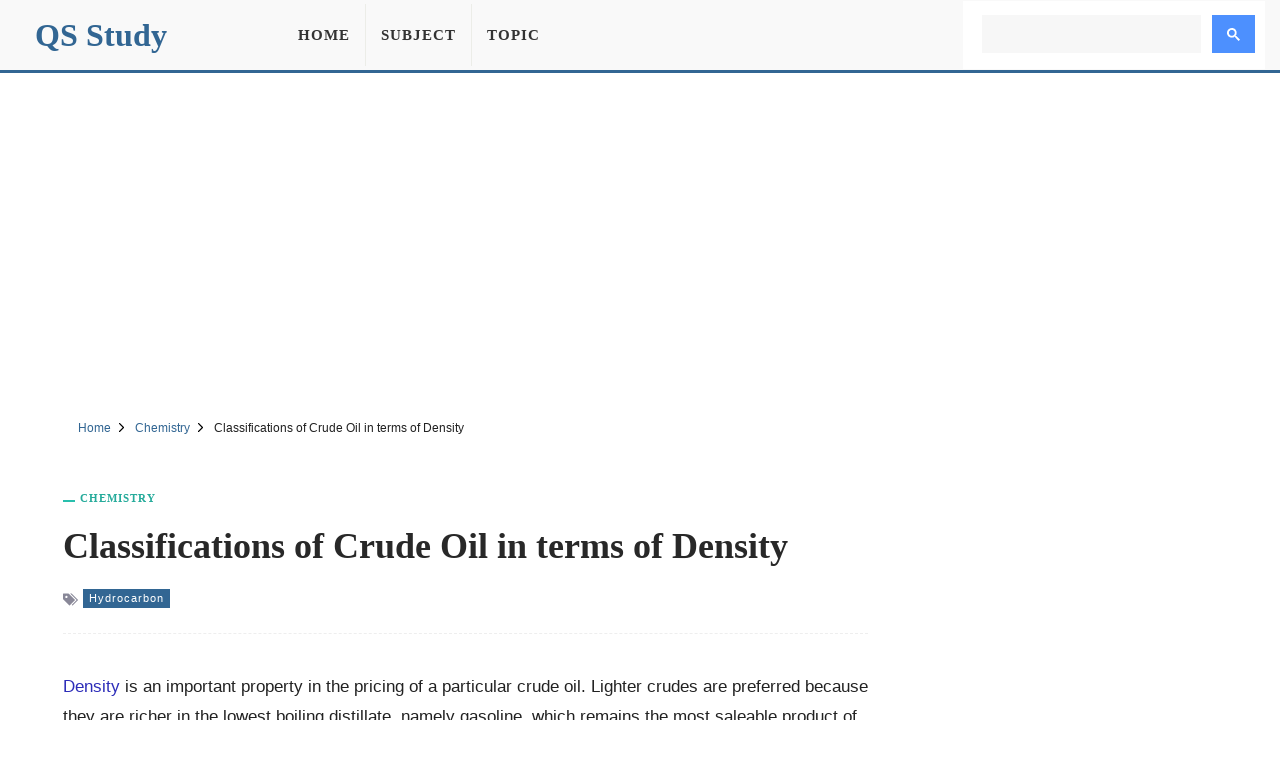

--- FILE ---
content_type: text/html; charset=UTF-8
request_url: https://qsstudy.com/classifications-of-crude-oil-in-terms-of-density/
body_size: 6622
content:
<!DOCTYPE html><html lang="en"><head itemtype="https://schema.org/WebSite"><meta charset="UTF-8"><meta name="viewport" content="width=device-width, initial-scale=1"><link rel="shortcut icon" href="/favicon.ico" type="image/x-icon" /><meta name="theme-color" content="#326693"><meta property="fb:pages" content="1414343832179630" /><meta property="fb:app_id" content="160537754426833"><meta property="og:title" content="Classifications of Crude Oil in terms of Density" /><meta property="og:url" content="https://qsstudy.com/classifications-of-crude-oil-in-terms-of-density/" /><meta property="og:type" CONTENT="website" /><meta property="og:site_name" content="QS Study" /><meta property="og:image" content="https://qsstudy.com/pic/QS.jpg" /><meta property="og:image:alt" content="Classifications of Crude Oil in terms of Density"/><meta name="thumbnail" content="https://qsstudy.com/pic/QS-200x100.webp" /><meta name="twitter:card" content="summary_large_image" /><meta name="twitter:site" content="@qsstudy" /><meta name="google-site-verification" content="6eQVUxGIEaPD3ZN699N2ipSTnpNrPmGgbZ4qyteVR4o" /><link rel="dns-prefetch" href="//pagead2.googlesyndication.com"><link rel="dns-prefetch" href="//www.google-analytics.com"><link rel="dns-prefetch" href="//www.googletagmanager.com"><link rel="dns-prefetch" href="//ajax.googleapis.com"><link rel="preconnect" href="//pagead2.googlesyndication.com"><link rel="preconnect" href="//www.google-analytics.com"><link rel="preconnect" href="//www.googletagmanager.com"><link rel="preconnect" href="//ajax.googleapis.com"> <script data-ad-client="ca-pub-1394194334970510" async src="https://pagead2.googlesyndication.com/pagead/js/adsbygoogle.js"></script> <script async src="https://www.googletagmanager.com/gtag/js?id=G-B3FT1RR2SH"></script> <script>window.dataLayer = window.dataLayer || [];
  function gtag(){dataLayer.push(arguments);}
  gtag('js', new Date());
  gtag('config', 'G-B3FT1RR2SH');</script> <meta name='robots' content='index, follow, max-image-preview:large, max-snippet:-1, max-video-preview:-1' /><style>img:is([sizes="auto" i], [sizes^="auto," i]) { contain-intrinsic-size: 3000px 1500px }</style><title>Classifications of Crude Oil in terms of Density - QS Study</title><meta name="description" content="Density is an important property in the pricing of a particular crude oil. Lighter crudes are preferred because they are richer in the lowest boiling" /><link rel="canonical" href="https://qsstudy.com/classifications-of-crude-oil-in-terms-of-density/" /><link rel='stylesheet' id='main-css' href='https://qsstudy.com/wp-content/themes/qsstudy-v2/style.min.css' type='text/css' media='all' /> <script type="text/javascript" src="//ajax.googleapis.com/ajax/libs/jquery/3.4.1/jquery.min.js" id="jquery-js"></script> </head><body itemscope itemtype="https://schema.org/WebPage"><div id="page"><header id="masthead" class="site-header"><div class="site-header-container clearfix"><div id="primary-bar" class="primary-bar"><div class="site-title" itemprop="headline"><a href="/" itemprop="url" rel="home"><span itemprop="headline">QS Study</span></a></div><nav class="primary-nav disno"><ul class="sf-menu"><li><a href="/">Home</a></li><li><a href="/subjects/" title="Subject">Subject</a></li><li><a href="/topics/" title="Topic">Topic</a></li></ul></nav><button name="Search" class="search-icon"><svg viewBox="0 0 18 18">
<path d="M19.129,18.164l-4.518-4.52c1.152-1.373,1.852-3.143,1.852-5.077c0-4.361-3.535-7.896-7.896-7.896
c-4.361,0-7.896,3.535-7.896,7.896s3.535,7.896,7.896,7.896c1.934,0,3.705-0.698,5.078-1.853l4.52,4.519
c0.266,0.268,0.699,0.268,0.965,0C19.396,18.863,19.396,18.431,19.129,18.164z M8.567,15.028c-3.568,0-6.461-2.893-6.461-6.461
s2.893-6.461,6.461-6.461c3.568,0,6.46,2.893,6.46,6.461S12.135,15.028,8.567,15.028z"></path>
</svg>
<span class="share-btn-text">Search</span>
</button><div class="navbar-toggle"><div class="bar1"></div><div class="bar2"></div><div class="bar3"></div></div><div class="search-form disno"> <script async src="https://cse.google.com/cse.js?cx=32ae70f20753d5603"></script> <div class="gcse-search"></div></div></div></div></header><div class="ad-unit" align="center"><ins class="adsbygoogle"
style="display:block"
data-ad-client="ca-pub-1394194334970510"
data-ad-slot="2595991528"
data-ad-format="auto"
data-full-width-responsive="true"
data-language="en"></ins> <script>(adsbygoogle = window.adsbygoogle || []).push({});</script> </div><div id="content" data-title="Classifications of Crude Oil in terms of Density" class="site-content clearfix"><div id="breadcrumbs"><div class="breadcrumbs" itemscope itemtype="http://schema.org/BreadcrumbList"><span itemprop="itemListElement" itemscope itemtype="http://schema.org/ListItem"><a class="breadcrumbs__link" href="https://qsstudy.com/" itemprop="item"><span itemprop="name">Home</span></a><meta itemprop="position" content="1" /></span><span class="sep">
<svg viewBox="0 0 24 24"><path d="M11.611,10.049l-4.76-4.873c-0.303-0.31-0.297-0.804,0.012-1.105c0.309-0.304,0.803-0.293,1.105,0.012l5.306,5.433c0.304,0.31,0.296,0.805-0.012,1.105L7.83,15.928c-0.152,0.148-0.35,0.223-0.547,0.223c-0.203,0-0.406-0.08-0.559-0.236c-0.303-0.309-0.295-0.803,0.012-1.104L11.611,10.049z"></path></svg>
</span><span itemprop="itemListElement" itemscope itemtype="http://schema.org/ListItem"><a class="breadcrumbs__link" href="https://qsstudy.com/subject/chemistry/" itemprop="item"><span itemprop="name">Chemistry</span></a><meta itemprop="position" content="2" /></span><span class="sep">
<svg viewBox="0 0 24 24"><path d="M11.611,10.049l-4.76-4.873c-0.303-0.31-0.297-0.804,0.012-1.105c0.309-0.304,0.803-0.293,1.105,0.012l5.306,5.433c0.304,0.31,0.296,0.805-0.012,1.105L7.83,15.928c-0.152,0.148-0.35,0.223-0.547,0.223c-0.203,0-0.406-0.08-0.559-0.236c-0.303-0.309-0.295-0.803,0.012-1.104L11.611,10.049z"></path></svg>
</span><span class="breadcrumbs__current">Classifications of Crude Oil in terms of Density</span></div></div><section id="primary" class="content-area"><main id="main" class="site-main single"><article><header class="entry-header"><div class="post-cat-info"><a href="https://qsstudy.com/subject/chemistry/" title="Chemistry">Chemistry</a></div><h1 class="entry-title">Classifications of Crude Oil in terms of Density</a></h1><div class="entry-meta-post">
<svg width="15" height="15" viewBox="0 0 512 512">
<path d="M19.517 52.014h156.029c10.726 0 25.706 6.211 33.296 13.792l193.449 193.449c7.584 7.584 7.584 20 0 27.587l-167.456 167.456c-7.584 7.584-20 7.584-27.587 0l-193.456-193.456c-7.584-7.584-13.792-22.57-13.792-33.292v-156.029c0-10.727 8.768-19.498 19.498-19.498zM117.028 208.042c21.548 0 39.001-17.469 39.001-39.001s-17.469-39.001-39.001-39.001-39.001 17.469-39.001 39.001 17.469 39.001 39.001 39.001z"></path>
<path d="M468.092 273.050l-221.033-221.033h32.508c10.726 0 25.706 6.211 33.296 13.792l193.449 193.449c7.584 7.584 7.584 20 0 27.587l-167.456 167.456c-7.584 7.584-20 7.584-27.587 0l-12.214-12.214 169.033-169.033z"></path>
</svg><a href="https://qsstudy.com/topic/hydrocarbon/" title="Hydrocarbon">Hydrocarbon</a></div></header><div class="feature-image"></div><div class="clearfix entry-content"><p><a href="https://qsstudy.com/densities-and-viscosities-of-gasoline">Density</a> is an important property in the pricing of a particular crude oil. Lighter crudes are preferred because they are richer in the lowest boiling distillate, namely gasoline, which remains the most saleable product of oil refining. Consequently the usual index of quality, the API gravity, is defined in such a way that it is higher for light crudes and lower for heavy crudes having therefore the reciprocal of the density in its definition. The API gravity is given by:</p><p>degreesAPI = 141.5/ρr &#8211; 131.5</p><p>where ρ<sub>r</sub> is the density relative to that of water at 60°F (15.6°C). Hence water itself has an API gravity of 10 degrees. The APP<sup>2</sup> gravity has been in international use as an indicator of crude oil quality for over a century and also applies to fractionated material. The following definitions are widely used:</p><p>Light Crude: API gravity higher than 31.1 degrees.</p><p>Medium Crude: API gravity between 22.3 and 31.1 degrees.</p><p>Heavy Crude: API gravity below 22.3 degrees.</p><p>Converting to fundamental units, light crudes are below 870 kg m<sup>-3</sup>, medium crudes are between 870 and 920 kg m<sup>-3</sup> and heavy crudes are above 920 kg m<sup>-3</sup>.</p><p><strong>Examples:</strong> The Table below, split into three parts, gives six examples each of light, medium and heavy crudes from different parts of the world.</p><p><strong>Light crudes</strong></p><p><img fetchpriority="high" decoding="async" class=" wp-image-4852 aligncenter" src="https://qsstudy.com/wp-content/uploads/2015/12/A1-1.jpg" alt="A1" width="438" height="215" srcset="https://qsstudy.com/wp-content/uploads/2015/12/A1-1.jpg 523w, https://qsstudy.com/wp-content/uploads/2015/12/A1-1-150x74.jpg 150w, https://qsstudy.com/wp-content/uploads/2015/12/A1-1-300x147.jpg 300w" sizes="(max-width: 438px) 100vw, 438px" /></p><p><strong>Medium crudes</strong></p><p><img decoding="async" class=" wp-image-4853 aligncenter" src="https://qsstudy.com/wp-content/uploads/2015/12/A2-1.jpg" alt="A2" width="446" height="208" srcset="https://qsstudy.com/wp-content/uploads/2015/12/A2-1.jpg 525w, https://qsstudy.com/wp-content/uploads/2015/12/A2-1-150x70.jpg 150w, https://qsstudy.com/wp-content/uploads/2015/12/A2-1-300x140.jpg 300w" sizes="(max-width: 446px) 100vw, 446px" /></p><p><strong>Heavy crudes</strong></p><p><img decoding="async" class=" wp-image-4854 aligncenter" src="https://qsstudy.com/wp-content/uploads/2015/12/A3-1.jpg" alt="A3" width="445" height="207" srcset="https://qsstudy.com/wp-content/uploads/2015/12/A3-1.jpg 525w, https://qsstudy.com/wp-content/uploads/2015/12/A3-1-150x70.jpg 150w, https://qsstudy.com/wp-content/uploads/2015/12/A3-1-300x139.jpg 300w" sizes="(max-width: 445px) 100vw, 445px" /></p></div></article><div style="margin-top: 25px;text-align: center"><ins class="adsbygoogle"
style="display:block"
data-ad-client="ca-pub-1394194334970510"
data-ad-slot="7444939620"
data-ad-format="auto"
data-full-width-responsive="true"
data-language="en"></ins> <script>(adsbygoogle = window.adsbygoogle || []).push({});</script> </div><div class="clearfix"></div><div class="entry-share"><div class="sharing-button sharing-button--facebook" onclick="facebook()" title="Share on Facebook">
<svg viewBox="0 0 24 24"><path d="M18.77 7.46H14.5v-1.9c0-.9.6-1.1 1-1.1h3V.5h-4.33C10.24.5 9.5 3.44 9.5 5.32v2.15h-3v4h3v12h5v-12h3.85l.42-4z"></path></svg>
<span class="share-btn-text">Share on Facebook</span></div><div class="sharing-button sharing-button--twitter" onclick="twitter()" title="Tweet this !">
<svg viewBox="0 0 24 24"><path d="M23.44 4.83c-.8.37-1.5.38-2.22.02.93-.56.98-.96 1.32-2.02-.88.52-1.86.9-2.9 1.1-.82-.88-2-1.43-3.3-1.43-2.5 0-4.55 2.04-4.55 4.54 0 .36.03.7.1 1.04-3.77-.2-7.12-2-9.36-4.75-.4.67-.6 1.45-.6 2.3 0 1.56.8 2.95 2 3.77-.74-.03-1.44-.23-2.05-.57v.06c0 2.2 1.56 4.03 3.64 4.44-.67.2-1.37.2-2.06.08.58 1.8 2.26 3.12 4.25 3.16C5.78 18.1 3.37 18.74 1 18.46c2 1.3 4.4 2.04 6.97 2.04 8.35 0 12.92-6.92 12.92-12.93 0-.2 0-.4-.02-.6.9-.63 1.96-1.22 2.56-2.14z"></path></svg>
<span class="share-btn-text">Share on Twitter</span></div><div class="sharing-button sharing-button--linkedin" onclick="LinkedIn()" title="Share on LinkedIn">
<svg viewBox="0 0 24 24"><path d="M6.5 21.5h-5v-13h5v13zM4 6.5C2.5 6.5 1.5 5.3 1.5 4s1-2.4 2.5-2.4c1.6 0 2.5 1 2.6 2.5 0 1.4-1 2.5-2.6 2.5zm11.5 6c-1 0-2 1-2 2v7h-5v-13h5V10s1.6-1.5 4-1.5c3 0 5 2.2 5 6.3v6.7h-5v-7c0-1-1-2-2-2z"></path></svg>
<span class="share-btn-text">Share on LinkedIn</span></div><div class="sharing-button sharing-button--email" onclick="mail()" title="Share on Email">
<svg viewBox="0 0 24 24"><path d="M22 4H2C.9 4 0 4.9 0 6v12c0 1.1.9 2 2 2h20c1.1 0 2-.9 2-2V6c0-1.1-.9-2-2-2zM7.25 14.43l-3.5 2c-.08.05-.17.07-.25.07-.17 0-.34-.1-.43-.25-.14-.24-.06-.55.18-.68l3.5-2c.24-.14.55-.06.68.18.14.24.06.55-.18.68zm4.75.07c-.1 0-.2-.03-.27-.08l-8.5-5.5c-.23-.15-.3-.46-.15-.7.15-.22.46-.3.7-.14L12 13.4l8.23-5.32c.23-.15.54-.08.7.15.14.23.07.54-.16.7l-8.5 5.5c-.08.04-.17.07-.27.07zm8.93 1.75c-.1.16-.26.25-.43.25-.08 0-.17-.02-.25-.07l-3.5-2c-.24-.13-.32-.44-.18-.68s.44-.32.68-.18l3.5 2c.24.13.32.44.18.68z"></path></svg>
<span class="share-btn-text">Share on Email</span></div></div><div class="related-posts clearfix"><div class="related-posts-title">You Might Also Like</div><div class="related-item grid">            <a href="https://qsstudy.com/density-of-kerosine/">
<img src="https://qsstudy.com/pic/QS-200x100.webp" class="wp-post-image" alt="Density of Kerosine" /><h2>Density of Kerosine</h2>            </a>
<a href="https://qsstudy.com/vinyl-chloride-pvc/">
<img src="https://qsstudy.com/pic/QS-200x100.webp" class="wp-post-image" alt="What is Polyvinyl Chloride or PVC?" /><h2>What is Polyvinyl Chloride or PVC?</h2>            </a>
<a href="https://qsstudy.com/natural-gas-condensate/">
<img src="https://qsstudy.com/pic/QS-200x100.webp" class="wp-post-image" alt="Natural Gas Condensate" /><h2>Natural Gas Condensate</h2>            </a>
<a href="https://qsstudy.com/particle-deposition-of-biodiesel-fuels/">
<img src="https://qsstudy.com/pic/QS-200x100.webp" class="wp-post-image" alt="Particle Deposition of Biodiesel Fuels" /><h2>Particle Deposition of Biodiesel Fuels</h2>            </a></div></div></main></section><div class="sidebar"><aside class="widget"><div align="center"><ins class="adsbygoogle"
style="display:block"
data-ad-client="ca-pub-1394194334970510"
data-ad-slot="1295502898"
data-ad-format="vertical"
data-full-width-responsive="true"></ins> <script>(adsbygoogle = window.adsbygoogle || []).push({});</script> </div></aside><aside class="widget"><h3 class="widget-title">Similar Posts</h3><ul><li>
<a href="https://qsstudy.com/physical-properties-of-kerosene/" title="Physical Properties of Kerosene">
Physical Properties of Kerosene                    </a></li><li>
<a href="https://qsstudy.com/viscosity-of-coal-tar/" title="Viscosity of Coal Tar">
Viscosity of Coal Tar                    </a></li><li>
<a href="https://qsstudy.com/distillate-products-from-coal-tars/" title="Distillate Products from Coal Tars">
Distillate Products from Coal Tars                    </a></li><li>
<a href="https://qsstudy.com/vapour-pressure-of-diesel-fuel/" title="Vapour Pressure of Diesel Fuel">
Vapour Pressure of Diesel Fuel                    </a></li><li>
<a href="https://qsstudy.com/describe-chemical-reactions-alkane/" title="Describe Chemical Reactions of Alkane">
Describe Chemical Reactions of Alkane                    </a></li><li>
<a href="https://qsstudy.com/define-describe-chiral-carbon/" title="Define and Describe on Chiral Carbon">
Define and Describe on Chiral Carbon                    </a></li></ul></aside><aside class="widget"><h3 class="widget-title">Similar Chemistry Posts</h3><ul><li>
<a href="https://qsstudy.com/describe-spontaneous-decay/" title="Describe on Spontaneous Decay">
Describe on Spontaneous Decay                </a></li><li>
<a href="https://qsstudy.com/chemists-propose-an-ultrathin-material-for-increasing-solar-cell-efficiency/" title="Chemists Propose an Ultrathin Material for Increasing Solar Cell Efficiency">
Chemists Propose an Ultrathin Material for Increasing Solar Cell Efficiency                </a></li><li>
<a href="https://qsstudy.com/sample-question-hmo-theory-for-13-butadiene/" title="Sample Question: HMO Theory for 1,3-Butadiene">
Sample Question: HMO Theory for 1,3-Butadiene                </a></li><li>
<a href="https://qsstudy.com/differences-between-empirical-formula-and-molecular-formula/" title="Differences between Empirical Formula and Molecular Formula">
Differences between Empirical Formula and Molecular Formula                </a></li><li>
<a href="https://qsstudy.com/describe-characteristics-homologous-series/" title="Describe Characteristics of Homologous Series">
Describe Characteristics of Homologous Series                </a></li><li>
<a href="https://qsstudy.com/troutons-rule-terms-enthalpy-vaporization/" title="Trouton&#8217;s Rule in terms of Enthalpy of Vaporization">
Trouton&#8217;s Rule in terms of Enthalpy of Vaporization                </a></li></ul></aside></div><div class="one_half"><h3 class="widget-title">More Posts</h3><div class="clearfix"></div><ul class="article_list"><li>
<a href="https://qsstudy.com/faces-of-ancient-bronze-age-culture-revealed-in-digital-reconstructions/">
<img width="110" height="55" src="https://qsstudy.com/wp-content/uploads/2021/12/Faces-of-Ancient-Bronze-Age-Culture-Revealed-In-Digital-Reconstructions-110x55.jpg" class=" wp-post-image" alt="Faces of Ancient Bronze Age Culture Revealed In Digital Reconstructions" decoding="async" loading="lazy" srcset="https://qsstudy.com/wp-content/uploads/2021/12/Faces-of-Ancient-Bronze-Age-Culture-Revealed-In-Digital-Reconstructions-110x55.jpg 110w, https://qsstudy.com/wp-content/uploads/2021/12/Faces-of-Ancient-Bronze-Age-Culture-Revealed-In-Digital-Reconstructions-200x100.jpg 200w" sizes="auto, (max-width: 110px) 100vw, 110px" /><h3>Faces of Ancient Bronze Age Culture Revealed In Digital Reconstructions</h3><div class="clearfix"></div>
</a></li><li>
<a href="https://qsstudy.com/differences-cost-accounting-management-accounting/">
<img width="110" height="55" src="https://qsstudy.com/wp-content/uploads/2018/07/Cost-Accounting-and-Management-Accounting-110x55.jpg" class=" wp-post-image" alt="Differences between Cost Accounting and Management Accounting" decoding="async" loading="lazy" srcset="https://qsstudy.com/wp-content/uploads/2018/07/Cost-Accounting-and-Management-Accounting-110x55.jpg 110w, https://qsstudy.com/wp-content/uploads/2018/07/Cost-Accounting-and-Management-Accounting-200x100.jpg 200w, https://qsstudy.com/wp-content/uploads/2018/07/Cost-Accounting-and-Management-Accounting-150x75.jpg 150w, https://qsstudy.com/wp-content/uploads/2018/07/Cost-Accounting-and-Management-Accounting-300x150.jpg 300w, https://qsstudy.com/wp-content/uploads/2018/07/Cost-Accounting-and-Management-Accounting.jpg 500w" sizes="auto, (max-width: 110px) 100vw, 110px" /><h3>Differences between Cost Accounting and Management Accounting</h3><div class="clearfix"></div>
</a></li><li>
<a href="https://qsstudy.com/media-methods-internal-communication/">
<img width="110" height="55" src="https://qsstudy.com/wp-content/uploads/2017/06/Internal-communication-110x55.jpg" class=" wp-post-image" alt="Media or Methods of Internal Communication" decoding="async" loading="lazy" srcset="https://qsstudy.com/wp-content/uploads/2017/06/Internal-communication-110x55.jpg 110w, https://qsstudy.com/wp-content/uploads/2017/06/Internal-communication-200x100.jpg 200w" sizes="auto, (max-width: 110px) 100vw, 110px" /><h3>Media or Methods of Internal Communication</h3><div class="clearfix"></div>
</a></li><li>
<a href="https://qsstudy.com/cover-letter-for-animator/">
<img width="110" height="55" src="https://qsstudy.com/wp-content/uploads/2020/03/Cover-Letter-for-Animator-110x55.jpg" class=" wp-post-image" alt="Cover Letter for Animator" decoding="async" loading="lazy" srcset="https://qsstudy.com/wp-content/uploads/2020/03/Cover-Letter-for-Animator-110x55.jpg 110w, https://qsstudy.com/wp-content/uploads/2020/03/Cover-Letter-for-Animator-200x100.jpg 200w" sizes="auto, (max-width: 110px) 100vw, 110px" /><h3>Cover Letter for Animator</h3><div class="clearfix"></div>
</a></li><li>
<a href="https://qsstudy.com/importance-feedback-communication/">
<img src="https://qsstudy.com/pic/QS-110x55.webp" class="wp-post-image" alt="Importance of feedback in communication" /><h3>Importance of feedback in communication</h3><div class="clearfix"></div>
</a></li><li>
<a href="https://qsstudy.com/customs-union/">
<img width="110" height="55" src="https://qsstudy.com/wp-content/uploads/2020/09/Customs-Union-110x55.jpg" class=" wp-post-image" alt="Customs Union" decoding="async" loading="lazy" srcset="https://qsstudy.com/wp-content/uploads/2020/09/Customs-Union-110x55.jpg 110w, https://qsstudy.com/wp-content/uploads/2020/09/Customs-Union-200x100.jpg 200w, https://qsstudy.com/wp-content/uploads/2020/09/Customs-Union.jpg 500w" sizes="auto, (max-width: 110px) 100vw, 110px" /><h3>Customs Union</h3><div class="clearfix"></div>
</a></li></ul></div><div class="one_half_last"><h3 class="widget-title">Latest Post</h3><div class="clearfix"></div><ul class="article_list"><li>
<a href="https://qsstudy.com/top-qs-world-university-rankings-2024/">
<img width="110" height="55" src="https://qsstudy.com/wp-content/uploads/2024/06/QS-World-University-Rankings-2024-110x55.jpg" class=" wp-post-image" alt="Top QS World University Rankings 2024" decoding="async" loading="lazy" srcset="https://qsstudy.com/wp-content/uploads/2024/06/QS-World-University-Rankings-2024-110x55.jpg 110w, https://qsstudy.com/wp-content/uploads/2024/06/QS-World-University-Rankings-2024-200x100.jpg 200w" sizes="auto, (max-width: 110px) 100vw, 110px" /><h3>Top QS World University Rankings 2024</h3><div class="clearfix"></div>
</a></li><li>
<a href="https://qsstudy.com/nano-oscillator-achieves-record-quality-factor/">
<img width="110" height="55" src="https://qsstudy.com/wp-content/uploads/2024/04/Nano-oscillator-achieves-record-quality-factor-110x55.jpg" class=" wp-post-image" alt="Nano-oscillator Achieves Record Quality Factor" decoding="async" loading="lazy" srcset="https://qsstudy.com/wp-content/uploads/2024/04/Nano-oscillator-achieves-record-quality-factor-110x55.jpg 110w, https://qsstudy.com/wp-content/uploads/2024/04/Nano-oscillator-achieves-record-quality-factor-200x100.jpg 200w" sizes="auto, (max-width: 110px) 100vw, 110px" /><h3>Nano-oscillator Achieves Record Quality Factor</h3><div class="clearfix"></div>
</a></li><li>
<a href="https://qsstudy.com/not-only-do-opposites-attract-a-new-study-demonstrates-that-like-charged-particles-can-come-together/">
<img width="110" height="55" src="https://qsstudy.com/wp-content/uploads/2024/04/Not-Only-Do-Opposites-Attract-110x55.jpg" class=" wp-post-image" alt="Not Only Do Opposites Attract: A New Study Demonstrates That Like-Charged Particles Can Come Together" decoding="async" loading="lazy" srcset="https://qsstudy.com/wp-content/uploads/2024/04/Not-Only-Do-Opposites-Attract-110x55.jpg 110w, https://qsstudy.com/wp-content/uploads/2024/04/Not-Only-Do-Opposites-Attract-200x100.jpg 200w" sizes="auto, (max-width: 110px) 100vw, 110px" /><h3>Not Only Do Opposites Attract: A New Study Demonstrates That Like-Charged Particles Can Come Together</h3><div class="clearfix"></div>
</a></li><li>
<a href="https://qsstudy.com/a-breakthrough-in-single-photon-integration-shows-promise-for-quantum-computing-and-cryptography/">
<img width="110" height="55" src="https://qsstudy.com/wp-content/uploads/2024/04/breakthrough-110x55.jpg" class=" wp-post-image" alt="A Breakthrough in Single-photon Integration Shows Promise for Quantum Computing and Cryptography" decoding="async" loading="lazy" srcset="https://qsstudy.com/wp-content/uploads/2024/04/breakthrough-110x55.jpg 110w, https://qsstudy.com/wp-content/uploads/2024/04/breakthrough-200x100.jpg 200w" sizes="auto, (max-width: 110px) 100vw, 110px" /><h3>A Breakthrough in Single-photon Integration Shows Promise for Quantum Computing and Cryptography</h3><div class="clearfix"></div>
</a></li><li>
<a href="https://qsstudy.com/could-the-sun-be-conscious-enter-the-unorthodox-world-of-panpsychism/">
<img width="110" height="55" src="https://qsstudy.com/wp-content/uploads/2024/03/Could-the-Sun-be-conscious-110x55.jpg" class=" wp-post-image" alt="Could the Sun be Conscious? Enter the Unorthodox World of Panpsychism" decoding="async" loading="lazy" srcset="https://qsstudy.com/wp-content/uploads/2024/03/Could-the-Sun-be-conscious-110x55.jpg 110w, https://qsstudy.com/wp-content/uploads/2024/03/Could-the-Sun-be-conscious-200x100.jpg 200w" sizes="auto, (max-width: 110px) 100vw, 110px" /><h3>Could the Sun be Conscious? Enter the Unorthodox World of Panpsychism</h3><div class="clearfix"></div>
</a></li><li>
<a href="https://qsstudy.com/the-brains-of-conspiracy-theorists-are-different-heres-how/">
<img src="https://qsstudy.com/pic/QS-110x55.webp" class="wp-post-image" alt="The Brains of Conspiracy Theorists Are Different: Here&#8217;s How" /><h3>The Brains of Conspiracy Theorists Are Different: Here&#8217;s How</h3><div class="clearfix"></div>
</a></li></ul></div><a id="backTop" title="Back to top" href="#">&#10148;</a></div><footer id="footer" class="footer-container clearfix"><div class="site-bottom"><div class="footer-navigation"><div class="footer-wrapper"><div class="footer-item"><ul><li><a title="About Us" href="/about-us/">About Us</a></li><li><a title="Contact Us" href="/contact-us/">Contact Us</a></li></ul><ul><li><a title="Disclaimer" href="/disclaimer/">Disclaimer</a></li><li><a title="Privacy Policy" href="/privacy-policy/">Privacy Policy</a></li></ul></div><div class="footer-share">
<a href="https://facebook.com/QSStudy" target="_blank" class="sharing-button sharing-button--facebook">
<svg viewBox="0 0 24 24"><path d="M18.77 7.46H14.5v-1.9c0-.9.6-1.1 1-1.1h3V.5h-4.33C10.24.5 9.5 3.44 9.5 5.32v2.15h-3v4h3v12h5v-12h3.85l.42-4z"></path></svg>
<span class="share-btn-text">Facebook</span>
</a><a href="https://twitter.com/qsstudy" target="_blank" class="sharing-button sharing-button--twitter">
<svg viewBox="0 0 24 24"><path d="M23.44 4.83c-.8.37-1.5.38-2.22.02.93-.56.98-.96 1.32-2.02-.88.52-1.86.9-2.9 1.1-.82-.88-2-1.43-3.3-1.43-2.5 0-4.55 2.04-4.55 4.54 0 .36.03.7.1 1.04-3.77-.2-7.12-2-9.36-4.75-.4.67-.6 1.45-.6 2.3 0 1.56.8 2.95 2 3.77-.74-.03-1.44-.23-2.05-.57v.06c0 2.2 1.56 4.03 3.64 4.44-.67.2-1.37.2-2.06.08.58 1.8 2.26 3.12 4.25 3.16C5.78 18.1 3.37 18.74 1 18.46c2 1.3 4.4 2.04 6.97 2.04 8.35 0 12.92-6.92 12.92-12.93 0-.2 0-.4-.02-.6.9-.63 1.96-1.22 2.56-2.14z"></path></svg>
<span class="share-btn-text">Twitter</span></a></div></div><div class="footer-copyright"><p>© copyright 2025 QS Study</p></div></div></div></footer></div> <script type="speculationrules">{"prefetch":[{"source":"document","where":{"and":[{"href_matches":"\/*"},{"not":{"href_matches":["\/wp-*.php","\/wp-admin\/*","\/wp-content\/uploads\/*","\/wp-content\/*","\/wp-content\/plugins\/*","\/wp-content\/themes\/qsstudy-v2\/*","\/*\\?(.+)"]}},{"not":{"selector_matches":"a[rel~=\"nofollow\"]"}},{"not":{"selector_matches":".no-prefetch, .no-prefetch a"}}]},"eagerness":"conservative"}]}</script> <script type="text/javascript" src="https://qsstudy.com/wp-content/themes/qsstudy-v2/main.js" id="main-scripts-js"></script> <script type="text/javascript" src="https://qsstudy.com/wp-content/themes/qsstudy-v2/js.js" id="single-scripts-js"></script> </body></html>
<!-- Page optimized by LiteSpeed Cache @2026-01-16 19:32:15 -->

<!-- Page cached by LiteSpeed Cache 7.1 on 2026-01-16 19:32:15 -->

--- FILE ---
content_type: text/html; charset=utf-8
request_url: https://www.google.com/recaptcha/api2/aframe
body_size: 113
content:
<!DOCTYPE HTML><html><head><meta http-equiv="content-type" content="text/html; charset=UTF-8"></head><body><script nonce="aPunHPfItemB6ljFYhnkCg">/** Anti-fraud and anti-abuse applications only. See google.com/recaptcha */ try{var clients={'sodar':'https://pagead2.googlesyndication.com/pagead/sodar?'};window.addEventListener("message",function(a){try{if(a.source===window.parent){var b=JSON.parse(a.data);var c=clients[b['id']];if(c){var d=document.createElement('img');d.src=c+b['params']+'&rc='+(localStorage.getItem("rc::a")?sessionStorage.getItem("rc::b"):"");window.document.body.appendChild(d);sessionStorage.setItem("rc::e",parseInt(sessionStorage.getItem("rc::e")||0)+1);localStorage.setItem("rc::h",'1768945344702');}}}catch(b){}});window.parent.postMessage("_grecaptcha_ready", "*");}catch(b){}</script></body></html>

--- FILE ---
content_type: text/javascript
request_url: https://qsstudy.com/wp-content/themes/qsstudy-v2/main.js
body_size: 8
content:
$(function (e) {
    e(".loadmore").click(function () {
        var t = e(this),
            i = { action: "loadmore", query: loadmore_params.posts, page: loadmore_params.current_page };
        e.ajax({
            url: loadmore_params.ajaxurl,
            data: i,
            type: "POST",
            beforeSend: function (e) {
                t.text("Loading...");
            },
            success: function (e) {
                e ? (t.text("Load More").prev().before(e), loadmore_params.current_page++, loadmore_params.current_page == loadmore_params.max_page && t.remove()) : t.remove();
            },
        });
    });
}),
    $(document).ready(function () {
        $(".search-icon").click(function () {
            $(".search-form").slideToggle(500), $(".navbar-toggle").removeClass("active"), $(".primary-nav").hide(500);
        }),
            $(".navbar-toggle").click(function () {
                $(".navbar-toggle").toggleClass("active"), $(".primary-nav").slideToggle(500), $(".search-form").hide(500);
            });
    }),
    setTimeout(function () {
        $("input[type=text].gsc-input").attr("placeholder", "Type here to search");
    }, 1e3);
